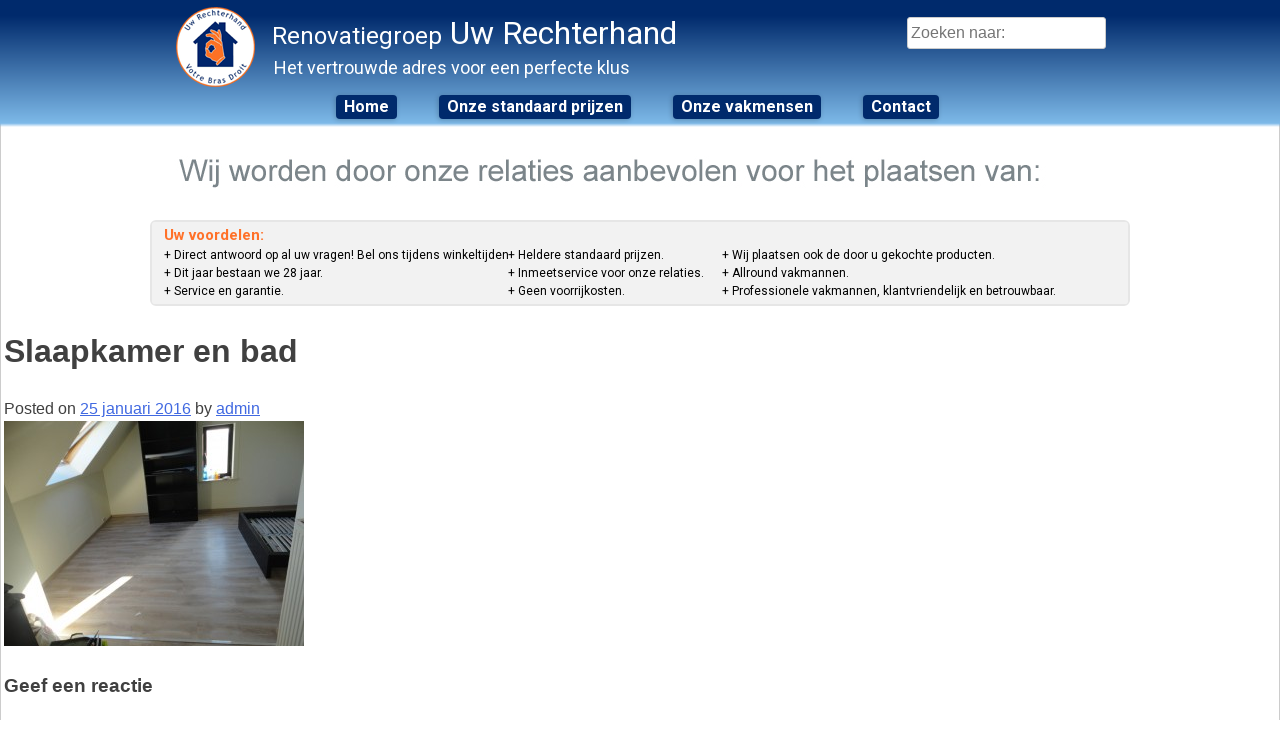

--- FILE ---
content_type: text/plain
request_url: https://www.google-analytics.com/j/collect?v=1&_v=j102&a=847401769&t=pageview&_s=1&dl=https%3A%2F%2Fwww.uwrechterhand.be%2F%3Fattachment_id%3D4853&ul=en-us%40posix&dt=Slaapkamer%20en%20bad%20-%20Renovatiegroep%20Uw%20Rechterhand&sr=1280x720&vp=1280x720&_u=IEBAAEABAAAAACAAI~&jid=1371052203&gjid=1669209344&cid=414199200.1769559886&tid=UA-35041905-2&_gid=1054239693.1769559886&_r=1&_slc=1&z=219704690
body_size: -451
content:
2,cG-KXTTNZH1VZ